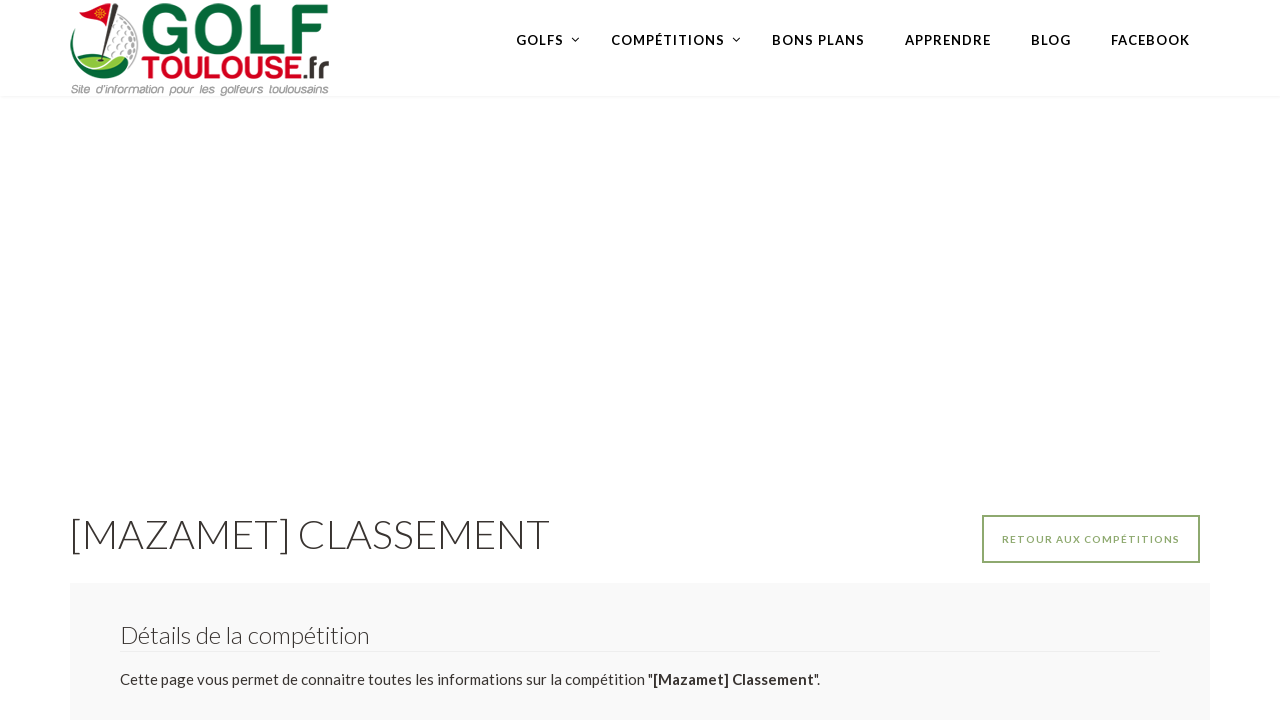

--- FILE ---
content_type: text/html; charset=UTF-8
request_url: https://www.golf-toulouse.fr/events/competition/classement-316/
body_size: 14401
content:
<!doctype html>
<html lang="fr-FR">
<head>
	<meta charset="UTF-8">
	<meta name="viewport" content="width=device-width, initial-scale=1">
	<link rel="profile" href="http://gmpg.org/xfn/11">
	<link rel="pingback" href="https://www.golf-toulouse.fr/xmlrpc.php" />
	<meta name='robots' content='index, follow, max-image-preview:large, max-snippet:-1, max-video-preview:-1' />

	<!-- This site is optimized with the Yoast SEO plugin v26.8 - https://yoast.com/product/yoast-seo-wordpress/ -->
	<title>[Mazamet] Classement - 03/07/2022 - Compétition de golf</title>
	<meta name="description" content="Toutes les infos sur la compétition de golf &quot;[Mazamet] Classement &quot;. Retrouvez la liste des départs et tous les résultats." />
	<link rel="canonical" href="https://www.golf-toulouse.fr/events/competition/classement-316/" />
	<meta property="og:locale" content="fr_FR" />
	<meta property="og:type" content="article" />
	<meta property="og:title" content="[Mazamet] Classement - 2022-07-03 00:00:00 - Compétition de golf" />
	<meta property="og:description" content="Toutes les infos sur la compétition de golf &quot;[Mazamet] Classement &quot;. Retrouvez la liste des départs et tous les résultats." />
	<meta property="og:url" content="https://www.golf-toulouse.fr/events/competition/classement-316/" />
	<meta property="og:site_name" content="Golf Toulouse" />
	<meta property="article:publisher" content="https://www.facebook.com/GolfToulouse/" />
	<meta name="twitter:card" content="summary_large_image" />
	<script type="application/ld+json" class="yoast-schema-graph">{"@context":"https://schema.org","@graph":[{"@type":"WebPage","@id":"https://www.golf-toulouse.fr/events/competition/classement-316/","url":"https://www.golf-toulouse.fr/events/competition/classement-316/","name":"[Mazamet] Classement - 2022-07-03 00:00:00 - Compétition de golf","isPartOf":{"@id":"https://www.golf-toulouse.fr/#website"},"datePublished":"2022-07-03T01:00:23+00:00","description":"Toutes les infos sur la compétition de golf \"[Mazamet] Classement \". Retrouvez la liste des départs et tous les résultats.","breadcrumb":{"@id":"https://www.golf-toulouse.fr/events/competition/classement-316/#breadcrumb"},"inLanguage":"fr-FR","potentialAction":[{"@type":"ReadAction","target":["https://www.golf-toulouse.fr/events/competition/classement-316/"]}]},{"@type":"BreadcrumbList","@id":"https://www.golf-toulouse.fr/events/competition/classement-316/#breadcrumb","itemListElement":[{"@type":"ListItem","position":1,"name":"Accueil","item":"https://www.golf-toulouse.fr/"},{"@type":"ListItem","position":2,"name":"Evénements","item":"https://www.golf-toulouse.fr/events/"},{"@type":"ListItem","position":3,"name":"[Mazamet] Classement"}]},{"@type":"WebSite","@id":"https://www.golf-toulouse.fr/#website","url":"https://www.golf-toulouse.fr/","name":"Golf Toulouse","description":"","publisher":{"@id":"https://www.golf-toulouse.fr/#organization"},"potentialAction":[{"@type":"SearchAction","target":{"@type":"EntryPoint","urlTemplate":"https://www.golf-toulouse.fr/?s={search_term_string}"},"query-input":{"@type":"PropertyValueSpecification","valueRequired":true,"valueName":"search_term_string"}}],"inLanguage":"fr-FR"},{"@type":"Organization","@id":"https://www.golf-toulouse.fr/#organization","name":"Golf-Toulouse.fr","url":"https://www.golf-toulouse.fr/","logo":{"@type":"ImageObject","inLanguage":"fr-FR","@id":"https://www.golf-toulouse.fr/#/schema/logo/image/","url":"https://golftoulouse-3011.kxcdn.com/wp-content/uploads/sites/18/2016/09/logo_full_max.png","contentUrl":"https://golftoulouse-3011.kxcdn.com/wp-content/uploads/sites/18/2016/09/logo_full_max.png","width":300,"height":96,"caption":"Golf-Toulouse.fr"},"image":{"@id":"https://www.golf-toulouse.fr/#/schema/logo/image/"},"sameAs":["https://www.facebook.com/GolfToulouse/"]}]}</script>
	<!-- / Yoast SEO plugin. -->


<link rel='dns-prefetch' href='//fonts.googleapis.com' />
<link rel='dns-prefetch' href='//golftoulouse-3011.kxcdn.com' />
<link href='https://fonts.gstatic.com' crossorigin rel='preconnect' />
<link rel="alternate" type="application/rss+xml" title="Golf Toulouse &raquo; Flux" href="https://www.golf-toulouse.fr/feed/" />
<link rel="alternate" type="application/rss+xml" title="Golf Toulouse &raquo; Flux des commentaires" href="https://www.golf-toulouse.fr/comments/feed/" />
<style id='wp-img-auto-sizes-contain-inline-css' type='text/css'>
img:is([sizes=auto i],[sizes^="auto," i]){contain-intrinsic-size:3000px 1500px}
/*# sourceURL=wp-img-auto-sizes-contain-inline-css */
</style>
<style id='wp-block-library-inline-css' type='text/css'>
:root{--wp-block-synced-color:#7a00df;--wp-block-synced-color--rgb:122,0,223;--wp-bound-block-color:var(--wp-block-synced-color);--wp-editor-canvas-background:#ddd;--wp-admin-theme-color:#007cba;--wp-admin-theme-color--rgb:0,124,186;--wp-admin-theme-color-darker-10:#006ba1;--wp-admin-theme-color-darker-10--rgb:0,107,160.5;--wp-admin-theme-color-darker-20:#005a87;--wp-admin-theme-color-darker-20--rgb:0,90,135;--wp-admin-border-width-focus:2px}@media (min-resolution:192dpi){:root{--wp-admin-border-width-focus:1.5px}}.wp-element-button{cursor:pointer}:root .has-very-light-gray-background-color{background-color:#eee}:root .has-very-dark-gray-background-color{background-color:#313131}:root .has-very-light-gray-color{color:#eee}:root .has-very-dark-gray-color{color:#313131}:root .has-vivid-green-cyan-to-vivid-cyan-blue-gradient-background{background:linear-gradient(135deg,#00d084,#0693e3)}:root .has-purple-crush-gradient-background{background:linear-gradient(135deg,#34e2e4,#4721fb 50%,#ab1dfe)}:root .has-hazy-dawn-gradient-background{background:linear-gradient(135deg,#faaca8,#dad0ec)}:root .has-subdued-olive-gradient-background{background:linear-gradient(135deg,#fafae1,#67a671)}:root .has-atomic-cream-gradient-background{background:linear-gradient(135deg,#fdd79a,#004a59)}:root .has-nightshade-gradient-background{background:linear-gradient(135deg,#330968,#31cdcf)}:root .has-midnight-gradient-background{background:linear-gradient(135deg,#020381,#2874fc)}:root{--wp--preset--font-size--normal:16px;--wp--preset--font-size--huge:42px}.has-regular-font-size{font-size:1em}.has-larger-font-size{font-size:2.625em}.has-normal-font-size{font-size:var(--wp--preset--font-size--normal)}.has-huge-font-size{font-size:var(--wp--preset--font-size--huge)}.has-text-align-center{text-align:center}.has-text-align-left{text-align:left}.has-text-align-right{text-align:right}.has-fit-text{white-space:nowrap!important}#end-resizable-editor-section{display:none}.aligncenter{clear:both}.items-justified-left{justify-content:flex-start}.items-justified-center{justify-content:center}.items-justified-right{justify-content:flex-end}.items-justified-space-between{justify-content:space-between}.screen-reader-text{border:0;clip-path:inset(50%);height:1px;margin:-1px;overflow:hidden;padding:0;position:absolute;width:1px;word-wrap:normal!important}.screen-reader-text:focus{background-color:#ddd;clip-path:none;color:#444;display:block;font-size:1em;height:auto;left:5px;line-height:normal;padding:15px 23px 14px;text-decoration:none;top:5px;width:auto;z-index:100000}html :where(.has-border-color){border-style:solid}html :where([style*=border-top-color]){border-top-style:solid}html :where([style*=border-right-color]){border-right-style:solid}html :where([style*=border-bottom-color]){border-bottom-style:solid}html :where([style*=border-left-color]){border-left-style:solid}html :where([style*=border-width]){border-style:solid}html :where([style*=border-top-width]){border-top-style:solid}html :where([style*=border-right-width]){border-right-style:solid}html :where([style*=border-bottom-width]){border-bottom-style:solid}html :where([style*=border-left-width]){border-left-style:solid}html :where(img[class*=wp-image-]){height:auto;max-width:100%}:where(figure){margin:0 0 1em}html :where(.is-position-sticky){--wp-admin--admin-bar--position-offset:var(--wp-admin--admin-bar--height,0px)}@media screen and (max-width:600px){html :where(.is-position-sticky){--wp-admin--admin-bar--position-offset:0px}}

/*# sourceURL=wp-block-library-inline-css */
</style><style id='global-styles-inline-css' type='text/css'>
:root{--wp--preset--aspect-ratio--square: 1;--wp--preset--aspect-ratio--4-3: 4/3;--wp--preset--aspect-ratio--3-4: 3/4;--wp--preset--aspect-ratio--3-2: 3/2;--wp--preset--aspect-ratio--2-3: 2/3;--wp--preset--aspect-ratio--16-9: 16/9;--wp--preset--aspect-ratio--9-16: 9/16;--wp--preset--color--black: #000000;--wp--preset--color--cyan-bluish-gray: #abb8c3;--wp--preset--color--white: #ffffff;--wp--preset--color--pale-pink: #f78da7;--wp--preset--color--vivid-red: #cf2e2e;--wp--preset--color--luminous-vivid-orange: #ff6900;--wp--preset--color--luminous-vivid-amber: #fcb900;--wp--preset--color--light-green-cyan: #7bdcb5;--wp--preset--color--vivid-green-cyan: #00d084;--wp--preset--color--pale-cyan-blue: #8ed1fc;--wp--preset--color--vivid-cyan-blue: #0693e3;--wp--preset--color--vivid-purple: #9b51e0;--wp--preset--gradient--vivid-cyan-blue-to-vivid-purple: linear-gradient(135deg,rgb(6,147,227) 0%,rgb(155,81,224) 100%);--wp--preset--gradient--light-green-cyan-to-vivid-green-cyan: linear-gradient(135deg,rgb(122,220,180) 0%,rgb(0,208,130) 100%);--wp--preset--gradient--luminous-vivid-amber-to-luminous-vivid-orange: linear-gradient(135deg,rgb(252,185,0) 0%,rgb(255,105,0) 100%);--wp--preset--gradient--luminous-vivid-orange-to-vivid-red: linear-gradient(135deg,rgb(255,105,0) 0%,rgb(207,46,46) 100%);--wp--preset--gradient--very-light-gray-to-cyan-bluish-gray: linear-gradient(135deg,rgb(238,238,238) 0%,rgb(169,184,195) 100%);--wp--preset--gradient--cool-to-warm-spectrum: linear-gradient(135deg,rgb(74,234,220) 0%,rgb(151,120,209) 20%,rgb(207,42,186) 40%,rgb(238,44,130) 60%,rgb(251,105,98) 80%,rgb(254,248,76) 100%);--wp--preset--gradient--blush-light-purple: linear-gradient(135deg,rgb(255,206,236) 0%,rgb(152,150,240) 100%);--wp--preset--gradient--blush-bordeaux: linear-gradient(135deg,rgb(254,205,165) 0%,rgb(254,45,45) 50%,rgb(107,0,62) 100%);--wp--preset--gradient--luminous-dusk: linear-gradient(135deg,rgb(255,203,112) 0%,rgb(199,81,192) 50%,rgb(65,88,208) 100%);--wp--preset--gradient--pale-ocean: linear-gradient(135deg,rgb(255,245,203) 0%,rgb(182,227,212) 50%,rgb(51,167,181) 100%);--wp--preset--gradient--electric-grass: linear-gradient(135deg,rgb(202,248,128) 0%,rgb(113,206,126) 100%);--wp--preset--gradient--midnight: linear-gradient(135deg,rgb(2,3,129) 0%,rgb(40,116,252) 100%);--wp--preset--font-size--small: 13px;--wp--preset--font-size--medium: 20px;--wp--preset--font-size--large: 36px;--wp--preset--font-size--x-large: 42px;--wp--preset--spacing--20: 0.44rem;--wp--preset--spacing--30: 0.67rem;--wp--preset--spacing--40: 1rem;--wp--preset--spacing--50: 1.5rem;--wp--preset--spacing--60: 2.25rem;--wp--preset--spacing--70: 3.38rem;--wp--preset--spacing--80: 5.06rem;--wp--preset--shadow--natural: 6px 6px 9px rgba(0, 0, 0, 0.2);--wp--preset--shadow--deep: 12px 12px 50px rgba(0, 0, 0, 0.4);--wp--preset--shadow--sharp: 6px 6px 0px rgba(0, 0, 0, 0.2);--wp--preset--shadow--outlined: 6px 6px 0px -3px rgb(255, 255, 255), 6px 6px rgb(0, 0, 0);--wp--preset--shadow--crisp: 6px 6px 0px rgb(0, 0, 0);}:where(.is-layout-flex){gap: 0.5em;}:where(.is-layout-grid){gap: 0.5em;}body .is-layout-flex{display: flex;}.is-layout-flex{flex-wrap: wrap;align-items: center;}.is-layout-flex > :is(*, div){margin: 0;}body .is-layout-grid{display: grid;}.is-layout-grid > :is(*, div){margin: 0;}:where(.wp-block-columns.is-layout-flex){gap: 2em;}:where(.wp-block-columns.is-layout-grid){gap: 2em;}:where(.wp-block-post-template.is-layout-flex){gap: 1.25em;}:where(.wp-block-post-template.is-layout-grid){gap: 1.25em;}.has-black-color{color: var(--wp--preset--color--black) !important;}.has-cyan-bluish-gray-color{color: var(--wp--preset--color--cyan-bluish-gray) !important;}.has-white-color{color: var(--wp--preset--color--white) !important;}.has-pale-pink-color{color: var(--wp--preset--color--pale-pink) !important;}.has-vivid-red-color{color: var(--wp--preset--color--vivid-red) !important;}.has-luminous-vivid-orange-color{color: var(--wp--preset--color--luminous-vivid-orange) !important;}.has-luminous-vivid-amber-color{color: var(--wp--preset--color--luminous-vivid-amber) !important;}.has-light-green-cyan-color{color: var(--wp--preset--color--light-green-cyan) !important;}.has-vivid-green-cyan-color{color: var(--wp--preset--color--vivid-green-cyan) !important;}.has-pale-cyan-blue-color{color: var(--wp--preset--color--pale-cyan-blue) !important;}.has-vivid-cyan-blue-color{color: var(--wp--preset--color--vivid-cyan-blue) !important;}.has-vivid-purple-color{color: var(--wp--preset--color--vivid-purple) !important;}.has-black-background-color{background-color: var(--wp--preset--color--black) !important;}.has-cyan-bluish-gray-background-color{background-color: var(--wp--preset--color--cyan-bluish-gray) !important;}.has-white-background-color{background-color: var(--wp--preset--color--white) !important;}.has-pale-pink-background-color{background-color: var(--wp--preset--color--pale-pink) !important;}.has-vivid-red-background-color{background-color: var(--wp--preset--color--vivid-red) !important;}.has-luminous-vivid-orange-background-color{background-color: var(--wp--preset--color--luminous-vivid-orange) !important;}.has-luminous-vivid-amber-background-color{background-color: var(--wp--preset--color--luminous-vivid-amber) !important;}.has-light-green-cyan-background-color{background-color: var(--wp--preset--color--light-green-cyan) !important;}.has-vivid-green-cyan-background-color{background-color: var(--wp--preset--color--vivid-green-cyan) !important;}.has-pale-cyan-blue-background-color{background-color: var(--wp--preset--color--pale-cyan-blue) !important;}.has-vivid-cyan-blue-background-color{background-color: var(--wp--preset--color--vivid-cyan-blue) !important;}.has-vivid-purple-background-color{background-color: var(--wp--preset--color--vivid-purple) !important;}.has-black-border-color{border-color: var(--wp--preset--color--black) !important;}.has-cyan-bluish-gray-border-color{border-color: var(--wp--preset--color--cyan-bluish-gray) !important;}.has-white-border-color{border-color: var(--wp--preset--color--white) !important;}.has-pale-pink-border-color{border-color: var(--wp--preset--color--pale-pink) !important;}.has-vivid-red-border-color{border-color: var(--wp--preset--color--vivid-red) !important;}.has-luminous-vivid-orange-border-color{border-color: var(--wp--preset--color--luminous-vivid-orange) !important;}.has-luminous-vivid-amber-border-color{border-color: var(--wp--preset--color--luminous-vivid-amber) !important;}.has-light-green-cyan-border-color{border-color: var(--wp--preset--color--light-green-cyan) !important;}.has-vivid-green-cyan-border-color{border-color: var(--wp--preset--color--vivid-green-cyan) !important;}.has-pale-cyan-blue-border-color{border-color: var(--wp--preset--color--pale-cyan-blue) !important;}.has-vivid-cyan-blue-border-color{border-color: var(--wp--preset--color--vivid-cyan-blue) !important;}.has-vivid-purple-border-color{border-color: var(--wp--preset--color--vivid-purple) !important;}.has-vivid-cyan-blue-to-vivid-purple-gradient-background{background: var(--wp--preset--gradient--vivid-cyan-blue-to-vivid-purple) !important;}.has-light-green-cyan-to-vivid-green-cyan-gradient-background{background: var(--wp--preset--gradient--light-green-cyan-to-vivid-green-cyan) !important;}.has-luminous-vivid-amber-to-luminous-vivid-orange-gradient-background{background: var(--wp--preset--gradient--luminous-vivid-amber-to-luminous-vivid-orange) !important;}.has-luminous-vivid-orange-to-vivid-red-gradient-background{background: var(--wp--preset--gradient--luminous-vivid-orange-to-vivid-red) !important;}.has-very-light-gray-to-cyan-bluish-gray-gradient-background{background: var(--wp--preset--gradient--very-light-gray-to-cyan-bluish-gray) !important;}.has-cool-to-warm-spectrum-gradient-background{background: var(--wp--preset--gradient--cool-to-warm-spectrum) !important;}.has-blush-light-purple-gradient-background{background: var(--wp--preset--gradient--blush-light-purple) !important;}.has-blush-bordeaux-gradient-background{background: var(--wp--preset--gradient--blush-bordeaux) !important;}.has-luminous-dusk-gradient-background{background: var(--wp--preset--gradient--luminous-dusk) !important;}.has-pale-ocean-gradient-background{background: var(--wp--preset--gradient--pale-ocean) !important;}.has-electric-grass-gradient-background{background: var(--wp--preset--gradient--electric-grass) !important;}.has-midnight-gradient-background{background: var(--wp--preset--gradient--midnight) !important;}.has-small-font-size{font-size: var(--wp--preset--font-size--small) !important;}.has-medium-font-size{font-size: var(--wp--preset--font-size--medium) !important;}.has-large-font-size{font-size: var(--wp--preset--font-size--large) !important;}.has-x-large-font-size{font-size: var(--wp--preset--font-size--x-large) !important;}
/*# sourceURL=global-styles-inline-css */
</style>

<style id='classic-theme-styles-inline-css' type='text/css'>
/*! This file is auto-generated */
.wp-block-button__link{color:#fff;background-color:#32373c;border-radius:9999px;box-shadow:none;text-decoration:none;padding:calc(.667em + 2px) calc(1.333em + 2px);font-size:1.125em}.wp-block-file__button{background:#32373c;color:#fff;text-decoration:none}
/*# sourceURL=/wp-includes/css/classic-themes.min.css */
</style>
<link data-minify="1" rel='stylesheet' id='events-maker-front-css' href='https://golftoulouse-3011.kxcdn.com/wp-content/cache/min/1/wp-content/plugins/events-maker/css/front-0a07d47dde685ea9304f665be6d8acb4.css' type='text/css' media='all' />
<link data-minify="1" rel='stylesheet' id='pro-style-css' href='https://golftoulouse-3011.kxcdn.com/wp-content/cache/min/1/wp-content/themes/golftoulouse/style-be06c9ecf4eaae99f54de6ded46d6e26.css' type='text/css' media='all' />
<link rel='stylesheet' id='pro-google-fonts-css' href='//fonts.googleapis.com/css?family=Lato%3A400%2C300%2C700%2C400italic%2C900%26subset%3Dlatin&#038;ver=1.0.0&#038;display=swap' type='text/css' media='all' />
<style id='rocket-lazyload-inline-css' type='text/css'>
.rll-youtube-player{position:relative;padding-bottom:56.23%;height:0;overflow:hidden;max-width:100%;}.rll-youtube-player iframe{position:absolute;top:0;left:0;width:100%;height:100%;z-index:100;background:0 0}.rll-youtube-player img{bottom:0;display:block;left:0;margin:auto;max-width:100%;width:100%;position:absolute;right:0;top:0;border:none;height:auto;cursor:pointer;-webkit-transition:.4s all;-moz-transition:.4s all;transition:.4s all}.rll-youtube-player img:hover{-webkit-filter:brightness(75%)}.rll-youtube-player .play{height:72px;width:72px;left:50%;top:50%;margin-left:-36px;margin-top:-36px;position:absolute;background:url(https://golftoulouse-3011.kxcdn.com/wp-content/plugins/wp-rocket/assets/img/youtube.png) no-repeat;cursor:pointer}
/*# sourceURL=rocket-lazyload-inline-css */
</style>
<script type="text/javascript" src="https://golftoulouse-3011.kxcdn.com/wp-includes/js/jquery/jquery.min.js?ver=3.7.1" id="jquery-core-js"></script>
<script type="text/javascript" src="https://golftoulouse-3011.kxcdn.com/wp-includes/js/jquery/jquery-migrate.min.js?ver=3.4.1" id="jquery-migrate-js"></script>
<script type="text/javascript" src="https://golftoulouse-3011.kxcdn.com/wp-content/plugins/events-maker/js/front-sorting.js?ver=6.9" id="events-maker-sorting-js"></script>
<link rel="https://api.w.org/" href="https://www.golf-toulouse.fr/wp-json/" /><link rel="EditURI" type="application/rsd+xml" title="RSD" href="https://www.golf-toulouse.fr/xmlrpc.php?rsd" />
<meta name="generator" content="WordPress 6.9" />
<noscript><style>.vce-row-container .vcv-lozad {display: none}</style></noscript><meta name="generator" content="Powered by Visual Composer Website Builder - fast and easy-to-use drag and drop visual editor for WordPress."/>        <link rel="icon"  href="https://golftoulouse-3011.kxcdn.com/wp-content/uploads/sites/18/2016/09/golf_toulouse_favicon.png"><style type="text/css">
	body #logo-pro, body #logo-pro img {max-width:260px;}
	header#masthead-pro h1#logo-pro a { padding-top:15px; padding-bottom:15px; }
	
	header#masthead-pro { background-color:#ffffff;  }	
	
	#sticky-header-pro.menu-resized-pro {background:rgba(255,255,255,0.95); }
	body #sticky-header-pro.menu-resized-pro #logo-pro, body #sticky-header-pro.menu-resized-pro #logo-pro img {max-width:180px;}
	header#masthead-pro #sticky-header-pro.menu-resized-pro h1#logo-pro a { padding-top:10px; padding-bottom:10px; }
	.menu-resized-pro .sf-menu a { padding-top:15px; padding-bottom:15px; }
	
	.mobile-menu-icon-pro {margin-top:3px; margin-bottom:3px; }
	
	a { color:#8ea96f; }
	#boxed-layout-pro .widget .price_slider .ui-slider-handle,
	#boxed-layout-pro .widget .price_slider .ui-slider-range  {
		background:#8ea96f; 
	}
	#boxed-layout-pro .widget p.total span.amount,
	#boxed-layout-pro .widget p.total strong,
	.entry-summary .selectric .label,
	.selectric-items li:hover, .selectric-items li.selected,
	.selectric .button:after,
	.selectric .label,
	body.woocommerce .summary .price span.amount,
	body.woocommerce .summary .woocommerce-product-rating,
	body #content-pro .shop-container-pro span.price span.amount,
	body #content-pro .shop-container-pro .star-rating, body #content-pro .shop-container-pro .star-rating:hover,
	#boxed-layout-pro .widget ul.product_list_widget li .star-rating,
	.woocommerce-tabs.wc-tabs-wrapper #reviews ol.commentlist .star-rating { color:#8ea96f; }
	
	footer#site-footer a { color:#6d6d6d; }
	footer#site-footer a:hover { color:#ffffff; }
	#boxed-layout-pro .widget p.total,
	.search-form input.search-field:focus,
	.wpcf7 input:focus, .wpcf7 textarea:focus, #commentform input:focus, #commentform textarea:focus,
	#commentform input:focus, .wpcf7 textarea:focus,
	.selectric-items li,
	.selectric-items,
	.selectric .button,
	.selectric, .selectric-hover .selectric,.selectric-open .selectric {
		border-color:#8ea96f;
	}
	#events-full-calendar a.fc-day-grid-event { background:#8ea96f; }

	h2.blog-title-pro a {color:#1b1d27;}
	a:hover, h2.blog-title-pro a:hover, body #content-pro .shop-container-pro a:hover h3 { color:#518b0f; }
	
		
	.menu-resized-pro a.cart-icon-pro { padding-top:12px; padding-bottom:13px; }
	a.cart-icon-pro {color:#ffffff; font-size:15px;  padding-top:31px; padding-bottom:34px;  }
	
	/* a.cart-icon-pro:hover { color:#d3f1d7;  }*/
	.menu-resized-pro  .checkout-basket-pro {top:43px; }
	.checkout-basket-pro {top:81px; }
	
	.sf-menu ul { border-color:#97c39d;}
	.sf-menu a  {color:#ffffff; font-size:13px;  padding-top:34px; padding-bottom:34px;  }
	.sf-menu li.current-menu-item a, .sf-menu a:hover, .sf-menu li.sfHover a, .menu-show-hide-pro { color:#d3f1d7; }

	.sf-menu ul { background:#222222; }
	.sf-menu li li a { font-size:12px; padding-top:15px; padding-bottom:15px; }
	.sf-menu li li a, .sf-mega li.sf-mega-section .deep-level li a, .sf-mega li.sf-mega-section .deep-level li:last-child a, .sf-menu li.sfHover li.sfHover li a, .sf-menu li.sfHover li.sfHover li.sfHover li a, .sf-menu li.sfHover li.sfHover li.sfHover li.sfHover li a, .sf-menu li.sfHover li.sfHover li.sfHover li.sfHover li.sfHover li a { border-bottom:1px solid rgba(255,255,255,  0.07); }
	.sf-mega ul { border-right:1px solid  rgba(255,255,255,  0.07); }
	.sf-mega h2.mega-menu-heading { border-right:1px solid rgba(255,255,255,  0.07); border-bottom:1px solid rgba(255,255,255,  0.07); }
	.sf-menu li.sfHover li a, .sf-menu li.sfHover li.sfHover li a, .sf-menu li.sfHover li.sfHover li.sfHover li a, .sf-menu li.sfHover li.sfHover li.sfHover li.sfHover li a, .sf-menu li.sfHover li.sfHover li.sfHover li.sfHover li.sfHover li a { color:#a8a8a8; }
	.sf-menu li.sfHover li a:hover, .sf-menu li.sfHover li.sfHover a, .sf-menu li.sfHover li li a:hover, .sf-menu li.sfHover li.sfHover li.sfHover a, .sf-menu li.sfHover li li li a:hover, .sf-menu li.sfHover li.sfHover li.sfHover a:hover, .sf-menu li.sfHover li.sfHover li.sfHover li.sfHover a, .sf-menu li.sfHover li li li li a:hover, .sf-menu li.sfHover li.sfHover li.sfHover li.sfHover a:hover, .sf-menu li.sfHover li.sfHover li.sfHover li.sfHover li.sfHover a, .sf-menu li.sfHover li li li li li a:hover, .sf-menu li.sfHover li.sfHover li.sfHover li.sfHover li.sfHover a:hover, .sf-menu li.sfHover li.sfHover li.sfHover li.sfHover li.sfHover li.sfHover a { color:#ffffff; }
	
	.checkout-basket-pro ul#cart-mini-pro  span.quantity,
	.checkout-basket-pro ul#cart-mini-pro li.empty { color:#a8a8a8;}
	.checkout-basket-pro ul#cart-mini-pro li { border-bottom:1px solid rgba(255,255,255,  0.07); }
	.checkout-basket-pro ul#cart-mini-pro li a, .checkout-basket-pro ul#cart-mini-pro .remove-header{ color:#ffffff; ; }
		
	.checkout-basket-pro {background:#222222; border-color:#97c39d;}
		
	#header-spacer-pro { height:0px; }
	
	#sidebar,  #sidebar .widget { border-color:rgba(0, 0, 0,  0.06);}
	#sidebar a {  color:#888888;  }
	#sidebar a:hover {color:#333333;}

	footer#site-footer #copyright-pro { color:#ffffff; }
	
	
	a.progression-button, a.more-link { font-size:10; color:#8ea96f; border-color:#8ea96f; }
	a.progression-button:hover, a.more-link:hover { border-color:#8ea96f; background:#8ea96f; color:#ffffff; }

#sidebar .tagcloud a:hover, #site-footer .tagcloud a:hover,
.page-nav-pro span, .page-nav-pro a span:hover { border-color:#8ea96f; background:#8ea96f; }

.checkout-basket-pro .sub-total-pro {
	border-color:#8ea96f; 
	color:#8ea96f;
}
.woocommerce input.button:hover,
.woocommerce .checkout_coupon input.button:hover,
.woocommerce .place-order input.button:hover,
.woocommerce .cart_totals  a.button:hover,
.woocommerce  .return-to-shop a.button.wc-backward:hover,
body.woocommerce .summary button.button:hover,
.shop-container-pro a.button,
.nav-links-pro a {
	 border-color:#8ea96f;
	 color:#8ea96f;
	 background:none;
}

.sticky-post-pro, #boxed-layout-pro .widget p.buttons a.wc-forward.button.checkout {background:#8ea96f; }

a.cart-icon-pro span.shopping-cart-header-count:before { border-right:4px solid #8ea96f;}

#boxed-layout-pro .widget .price_slider_amount button.button,
a.cart-icon-pro span.shopping-cart-header-count,
.checkout-basket-pro a.checkout-button-header-cart,
.checkout-basket-pro a.checkout-button-header-cart:hover,
body.single-product #content-pro .width-container-pro span.onsale,
.woocommerce-tabs #review_form .form-submit input#submit:hover,
.wpcf7 input.wpcf7-submit:hover, #commentform input.submit:hover,
.woocommerce input.button,
.woocommerce .checkout_coupon input.button,
.woocommerce .place-order input.button,
.woocommerce .cart_totals  a.button,
.woocommerce  .return-to-shop a.button.wc-backward,
body.woocommerce .summary button.button,
a.added_to_cart:hover,
.shop-container-pro a.button:hover,
.shop-container-pro a.added_to_cart,
.nav-links-pro a:hover,
.post-password-form input[type=submit]:hover,
ul.page-numbers li .current, ul.page-numbers li a:hover  { border-color:#8ea96f; background:#8ea96f; color:#ffffff; }

	#bread-crumb-container ul#breadcrumbs-pro { color: #7f8186; }
	#bread-crumb-container ul#breadcrumbs-pro li:after, #bread-crumb-container ul#breadcrumbs-pro a, #bread-crumb-container ul#breadcrumbs-pro a:hover { color: #000000; }
	
	.sk-circle .sk-child:before, .sk-rotating-plane, .sk-double-bounce .sk-child, .sk-wave .sk-rect, .sk-wandering-cubes .sk-cube, .sk-spinner-pulse, .sk-chasing-dots .sk-child, .sk-three-bounce .sk-child, .sk-fading-circle .sk-circle:before, .sk-cube-grid .sk-cube{background-color:#444444;}
	#page-loader-pro { background:#ffffff; color:#444444; }
	
	footer#site-footer {background-color:#020202; 
	background-image:url("https://golftoulouse-3011.kxcdn.com/wp-content/themes/golftoulouse/images/footer-bg.jpg"); background-position: center center;-webkit-background-size: cover; -moz-background-size: cover; -o-background-size: cover; background-size: cover;}
	
	
	body {background-color:#ffffff; 
	}

		
		
		
	
			
		
			
		
	
							

							
	a#pro-scroll-top {display:none;}	#pro-scroll-top { color:#ffffff; background: rgba(0,0,0,  0.3); border-top:1px solid rgba(255,255,255,  0.2); border-left:1px solid rgba(255,255,255,  0.2); border-right:1px solid rgba(255,255,255,  0.2); }
	#pro-scroll-top:hover {  background: #222222; border-color:#222222; }
	
		</style>
    <style type="text/css">.recentcomments a{display:inline !important;padding:0 !important;margin:0 !important;}</style><noscript><style id="rocket-lazyload-nojs-css">.rll-youtube-player, [data-lazy-src]{display:none !important;}</style></noscript>	<style>
		body {
		    color: #383330;
		    font-family: 'Lato', sans-serif;
		}
		a { color: #d4001c; }
		h1, h2, h3, h4, h5, h6 { color: #383330; }
		ins { background: none; }
		footer#site-footer a {
		    color: #EEE;
		}
		.sf-menu a {
		    color: #000;
		    text-shadow: none;
		}
		.sf-menu li.current-menu-item a, .sf-menu a:hover, .sf-menu li.sfHover a, .menu-show-hide-pro {
		    color: #056839;
		}
		#sticky-header-pro {
		    -moz-box-shadow: 1px 1px 3px rgba(0, 0, 0, 0.05);
		    -webkit-box-shadow: 1px 1px 3px rgba(0, 0, 0, 0.05);
		    box-shadow: 1px 1px 3px rgba(0, 0, 0, 0.05);
		}
		.golfMenu { background-color: #333;margin-bottom: 45px;padding: 20px;text-align: center; }
		.golfMenu ul { list-style:none; margin: 0; padding: 0; }
		.golfMenu ul li { display: inline; color: #EEE; }
		.golfMenu ul li span { padding:0 20px; }
		.golfMenu ul li a { color: #EEE; }

		.select-ugolf { background-color:#e05431 !important; }
		.select-proche-toulouse { background-color:#244527 !important; }

		table.tableauGolfHivernales td { width:13%; }
		table.tableauGolfHivernales p { margin: 10px 0; }
		.tableauGolfHivernales tr:nth-child(2n) { background-color: #E3E3E3; }
    .fc-event-cat-annule { text-decoration: line-through !important; }
    .comp-annule a { text-decoration: line-through; }
    .comp-annule::before { content: "ANNULE "; color: red; font-weight: bold; }
	</style>
  <script>
    !function(f,b,e,v,n,t,s)
    {if(f.fbq)return;n=f.fbq=function(){n.callMethod?
    n.callMethod.apply(n,arguments):n.queue.push(arguments)};
    if(!f._fbq)f._fbq=n;n.push=n;n.loaded=!0;n.version='2.0';
    n.queue=[];t=b.createElement(e);t.async=!0;
    t.src=v;s=b.getElementsByTagName(e)[0];
    s.parentNode.insertBefore(t,s)}(window, document,'script',
    'https://connect.facebook.net/en_US/fbevents.js');
    fbq('init', '787706171599769');
    fbq('track', 'PageView');
  </script>
  <noscript><img height="1" width="1" style="display:none"
    src="https://www.facebook.com/tr?id=787706171599769&ev=PageView&noscript=1"
  /></noscript>
</head>
<body class="wp-singular event-template-default single single-event postid-11566 wp-theme-golftoulouse vcwb layout-left">

  <script async src="https://www.googletagmanager.com/gtag/js?id=G-XQ5XPD1RP0"></script>
  <script>
    window.dataLayer = window.dataLayer || [];
    function gtag(){dataLayer.push(arguments);}
    gtag('js', new Date());
    gtag('config', 'G-XQ5XPD1RP0');
  </script>

  <div id="fb-root"></div>
  <script async defer crossorigin="anonymous" src="https://connect.facebook.net/fr_FR/sdk.js#xfbml=1&version=v11.0&appId=1679135185448633&autoLogAppEvents=1" nonce="FwJKcFIR"></script>

			<div id="boxed-layout-pro">

		<header id="masthead-pro" class="site-header-pro">

			<div id="sticky-header-pro" class="menu-default-pro">				<div id="logo-nav-pro">
					<div class="width-container-pro">
						<div id="logo-pro" class="logo-inside-nav-pro">
							<a href="https://www.golf-toulouse.fr/" title="Golf-Toulouse.fr" rel="home">
								<img src="data:image/svg+xml,%3Csvg%20xmlns='http://www.w3.org/2000/svg'%20viewBox='0%200%200%200'%3E%3C/svg%3E" alt="Compétitions de golf autour de Toulouse" class="default-logo-pro" data-lazy-src="https://golftoulouse-3011.kxcdn.com/wp-content/uploads/sites/18/2017/09/logo_full_max2.png"><noscript><img src="https://golftoulouse-3011.kxcdn.com/wp-content/uploads/sites/18/2017/09/logo_full_max2.png" alt="Compétitions de golf autour de Toulouse" class="default-logo-pro"></noscript>
								<img src="data:image/svg+xml,%3Csvg%20xmlns='http://www.w3.org/2000/svg'%20viewBox='0%200%20260%200'%3E%3C/svg%3E" alt="Compétitions de golf autour de Toulouse" width="260" class="sticky-logo-pro" data-lazy-src="https://golftoulouse-3011.kxcdn.com/wp-content/uploads/sites/18/2017/09/logo_full_max2MOB.png"><noscript><img src="https://golftoulouse-3011.kxcdn.com/wp-content/uploads/sites/18/2017/09/logo_full_max2MOB.png" alt="Compétitions de golf autour de Toulouse" width="260" class="sticky-logo-pro"></noscript>
							</a>
						</div>

						<div class="mobile-menu-icon-pro noselect"><i class="fa fa-bars"></i></div>
												<nav id="site-navigation" class="main-navigation"><div class="menu-main-container"><ul id="menu-main" class="sf-menu"><li class="normal-item-pro  menu-item menu-item-type-post_type menu-item-object-page menu-item-has-children menu-item-805"><a    href="https://www.golf-toulouse.fr/carte-golfs-toulousains/">Golfs</a>
<ul class="menu-pro sub-menu">
	<li class="normal-item-pro  menu-item menu-item-type-post_type menu-item-object-page menu-item-174"><a    href="https://www.golf-toulouse.fr/carte-golfs-toulousains/">Carte des golfs</a></li>
	<li class="normal-item-pro  menu-item menu-item-type-post_type menu-item-object-page menu-item-1938"><a    href="https://www.golf-toulouse.fr/videos/">Vidéos des golfs</a></li>
	<li class="normal-item-pro  menu-item menu-item-type-taxonomy menu-item-object-post_tag menu-item-1451"><a    href="https://www.golf-toulouse.fr/t/practice/">Practices</a></li>
	<li class="normal-item-pro  menu-item menu-item-type-post_type_archive menu-item-object-service menu-item-12905"><a    href="https://www.golf-toulouse.fr/services/">Autres services</a></li>
</ul>
</li>
<li class="normal-item-pro  menu-item menu-item-type-post_type menu-item-object-page menu-item-has-children menu-item-208"><a    href="https://www.golf-toulouse.fr/calendrier-competitions/">Compétitions</a>
<ul class="menu-pro sub-menu">
	<li class="normal-item-pro  menu-item menu-item-type-post_type menu-item-object-page menu-item-209"><a    href="https://www.golf-toulouse.fr/calendrier-competitions/">Calendrier</a></li>
	<li class="normal-item-pro  menu-item menu-item-type-post_type menu-item-object-page menu-item-1702"><a    href="https://www.golf-toulouse.fr/departs-resultats-competitions/">Départs</a></li>
	<li class="normal-item-pro  menu-item menu-item-type-post_type menu-item-object-page menu-item-1703"><a    href="https://www.golf-toulouse.fr/departs-resultats-competitions/">Résultats</a></li>
	<li class="normal-item-pro  menu-item menu-item-type-post_type menu-item-object-page menu-item-3266"><a    href="https://www.golf-toulouse.fr/calcul-handicap-de-jeu/">Calcul handicap de jeu</a></li>
</ul>
</li>
<li class="normal-item-pro  menu-item menu-item-type-post_type menu-item-object-page menu-item-2066"><a    href="https://www.golf-toulouse.fr/reductions/">Bons plans</a></li>
<li class=" menu-item menu-item-type-post_type menu-item-object-page menu-item-2931"><a    href="https://www.golf-toulouse.fr/apprendre/">Apprendre</a></li>
<li class="normal-item-pro  menu-item menu-item-type-post_type menu-item-object-page current_page_parent menu-item-154"><a    href="https://www.golf-toulouse.fr/blog/">Blog</a></li>
<li class="normal-item-pro  menu-item menu-item-type-custom menu-item-object-custom menu-item-3575"><a    href="https://www.facebook.com/GolfToulouse/">Facebook</a></li>
</ul></div></nav>


					<div class="clearfix-pro"></div>
				</div><!-- close .width-container-pro -->
			</div>
						<div id="main-nav-mobile"><div class="menu-main-container"><ul id="menu-main-1" class="mobile-menu-pro"><li class="normal-item-pro  menu-item menu-item-type-post_type menu-item-object-page menu-item-has-children menu-item-805"><a    href="https://www.golf-toulouse.fr/carte-golfs-toulousains/">Golfs</a>
<ul class="menu-pro sub-menu">
	<li class="normal-item-pro  menu-item menu-item-type-post_type menu-item-object-page menu-item-174"><a    href="https://www.golf-toulouse.fr/carte-golfs-toulousains/">Carte des golfs</a></li>
	<li class="normal-item-pro  menu-item menu-item-type-post_type menu-item-object-page menu-item-1938"><a    href="https://www.golf-toulouse.fr/videos/">Vidéos des golfs</a></li>
	<li class="normal-item-pro  menu-item menu-item-type-taxonomy menu-item-object-post_tag menu-item-1451"><a    href="https://www.golf-toulouse.fr/t/practice/">Practices</a></li>
	<li class="normal-item-pro  menu-item menu-item-type-post_type_archive menu-item-object-service menu-item-12905"><a    href="https://www.golf-toulouse.fr/services/">Autres services</a></li>
</ul>
</li>
<li class="normal-item-pro  menu-item menu-item-type-post_type menu-item-object-page menu-item-has-children menu-item-208"><a    href="https://www.golf-toulouse.fr/calendrier-competitions/">Compétitions</a>
<ul class="menu-pro sub-menu">
	<li class="normal-item-pro  menu-item menu-item-type-post_type menu-item-object-page menu-item-209"><a    href="https://www.golf-toulouse.fr/calendrier-competitions/">Calendrier</a></li>
	<li class="normal-item-pro  menu-item menu-item-type-post_type menu-item-object-page menu-item-1702"><a    href="https://www.golf-toulouse.fr/departs-resultats-competitions/">Départs</a></li>
	<li class="normal-item-pro  menu-item menu-item-type-post_type menu-item-object-page menu-item-1703"><a    href="https://www.golf-toulouse.fr/departs-resultats-competitions/">Résultats</a></li>
	<li class="normal-item-pro  menu-item menu-item-type-post_type menu-item-object-page menu-item-3266"><a    href="https://www.golf-toulouse.fr/calcul-handicap-de-jeu/">Calcul handicap de jeu</a></li>
</ul>
</li>
<li class="normal-item-pro  menu-item menu-item-type-post_type menu-item-object-page menu-item-2066"><a    href="https://www.golf-toulouse.fr/reductions/">Bons plans</a></li>
<li class=" menu-item menu-item-type-post_type menu-item-object-page menu-item-2931"><a    href="https://www.golf-toulouse.fr/apprendre/">Apprendre</a></li>
<li class="normal-item-pro  menu-item menu-item-type-post_type menu-item-object-page current_page_parent menu-item-154"><a    href="https://www.golf-toulouse.fr/blog/">Blog</a></li>
<li class="normal-item-pro  menu-item menu-item-type-custom menu-item-object-custom menu-item-3575"><a    href="https://www.facebook.com/GolfToulouse/">Facebook</a></li>
</ul></div><div class="clearfix-pro"></div></div><!-- close #mobile-menu-container -->
		<div class="clearfix-pro"></div>			</div>			<div id="header-spacer-pro"></div>
		</header>

    <div style="min-height:85px;">
      <div style="margin: 20px 0;text-align: center;"><script async src="https://pagead2.googlesyndication.com/pagead/js/adsbygoogle.js?client=ca-pub-5855581835770388" crossorigin="anonymous"></script>
<ins class="adsbygoogle" style="display:block" data-ad-client="ca-pub-5855581835770388" data-ad-slot="5163015745" data-ad-format="auto" data-full-width-responsive="true"></ins>
<script>(adsbygoogle = window.adsbygoogle || []).push({});</script></div><span class="above-cached"></span>    </div>

		

 	<style>
 		.container-competition .wpb_text_column .wpb_wrapper { border: 1px solid #ddd;padding: 10px; }
 	</style>   
 	
	<div id="content-pro">
		<div class="width-container-pro">


			
				

			<a href="/calendrier-competitions/" class="progression-button event-back-button-pro">Retour aux compétitions</a>

			<div id="page-title-pro">
					<h1 class="entry-title-pro">[Mazamet] Classement</h1>			</div><!-- #page-title-pro -->


			<article id="post-11566" class="hcalendar post-container-pro post-11566 event type-event status-publish event-category-stableford wentry">

				
				<h2 style="border-bottom: 1px solid #EEE;">Détails de la compétition</h2>
				<p>Cette page vous permet de connaitre toutes les informations sur la compétition "<b>[Mazamet] Classement</b>". </p>
				<p>Cette compétition se déroule sur le <a href="https://www.golf-toulouse.fr/golf/mazamet/"><span class="location">Golf de Mazamet La Barouge<span></a>.</p>

				<div class="event-meta-spacer-pro">
					<div class="vc_separator wpb_content_element vc_separator_align_center vc_sep_width_100 vc_sep_pos_align_center vc_sep_color_grey vc_separator-has-text"><span class="vc_sep_holder vc_sep_holder_l"><span class="vc_sep_line"></span></span><h4>Date(s) de la compétition</h4><span class="vc_sep_holder vc_sep_holder_r"><span class="vc_sep_line"></span></span></div>
<div class="entry-meta">

	<span class="entry-date date"><a href="https://www.golf-toulouse.fr/events/competition/classement-316/" rel="bookmark"><abbr class="dtstart" title="2026-01-23"></abbr><abbr class="dtend" title="2026-01-23"></abbr>dimanche 3 juillet 2022</a></span>
	
		<span class="comments-link"><a href="https://www.golf-toulouse.fr/events/competition/classement-316/#respond">Laissez un commentaire</a></span>

	
	
	
</div>														</div>

				
				<div class="summary">
<div class="entry-content description">

	
</div><div class="vc_separator wpb_content_element vc_separator_align_center vc_sep_width_100 vc_sep_pos_align_center vc_sep_color_grey vc_separator-has-text"><span class="vc_sep_holder vc_sep_holder_l"><span class="vc_sep_line"></span></span><h4>Format de la compétition</h4><span class="vc_sep_holder vc_sep_holder_r"><span class="vc_sep_line"></span></span></div><p>Cette compétition se jouera en <b>Stableford</b>.</p><div class="vc_separator wpb_content_element vc_separator_align_center vc_sep_width_100 vc_sep_pos_align_center vc_sep_color_grey vc_separator-has-text"><span class="vc_sep_holder vc_sep_holder_l"><span class="vc_sep_line"></span></span><h4>Comment s'inscrire à cette compétition</h4><span class="vc_sep_holder vc_sep_holder_r"><span class="vc_sep_line"></span></span></div><p>Pour vous inscrire à cette compétition :</p><div class="vc_row wpb_row vc_row-fluid"><div class="wpb_column vc_column_container vc_col-sm-4">
			<div class="vc_column-inner ">
				<div class="wpb_wrapper">
					<div class="wpb_text_column wpb_content_element ">
						<div class="wpb_wrapper">
							<h6>Par téléphone</h6>
							<p>En téléphonant au standard du golf au <br/><b>05 63 61 06 72</b>.</p>
						</div>
					</div>
				</div>
			</div>
		</div><div class="wpb_column vc_column_container vc_col-sm-4">
		<div class="vc_column-inner ">
			<div class="wpb_wrapper">
				<div class="wpb_text_column wpb_content_element ">
					<div class="wpb_wrapper"></div>
				</div>
			</div>
		</div>
	</div></div><div class="vc_separator wpb_content_element vc_separator_align_center vc_sep_width_100 vc_sep_pos_align_center vc_sep_color_grey vc_separator-has-text"><span class="vc_sep_holder vc_sep_holder_l"><span class="vc_sep_line"></span></span><h4>Liens utiles</h4><span class="vc_sep_holder vc_sep_holder_r"><span class="vc_sep_line"></span></span></div>[vc_row][vc_column width="1/3"][vc_column_text]
			<h6>En savoir plus</h6>
			<p>Plus d'information sur cette compétition sur le site internet du golf organisateur.</p>
			<a class="progression-button" target="_blank" href="https://www.golfmazamet.fr/agenda/">Page web du golf</a>[/vc_column_text][/vc_column]
		[vc_column width="1/3"][vc_column_text]
			<h6>Liste des départs</h6>
			<p>Lien vers la liste des départs publiée généralement la veille de la compétition.</p>
			<a class="progression-button" target="_blank" href="http://web.ffgolf.org/ffgolf/tee/tee.php?gk=d33d174305a74f725c1ea5b4ed0f644b">Horaires des départs</a>
		[/vc_column_text][/vc_column]
		[vc_column width="1/3"][vc_column_text]
			<h6>Résultats de la compétition</h6>
			<p>Lien vers les résultats de la compétition publiés généralement le soir de la compétition.</p>
			<a class="progression-button" target="_blank" href="https://pages.ffgolf.org/resultats/liste-competitions/d33d174305a74f725c1ea5b4ed0f644b">Résultats de la compétition</a>
		[/vc_column_text][/vc_column]
	[/vc_row]</article><div class="golfMenu"><ul><li><a href="#golf">Le golf organisateur</a><span>|</span></li><li><a href="#competitions">Autres compétitions</a></li></ul></div><article class="post-container-pro"><h2 style="border-bottom: 1px solid #EEE;">Détails sur le golf</h2><p>Tous les détails sur le golf qui accueille cette compétition de golf : contacts et autres compétitions.</p><div id="golf" class="vc_separator wpb_content_element vc_separator_align_center vc_sep_width_100 vc_sep_pos_align_center vc_sep_color_grey vc_separator-has-text"><span class="vc_sep_holder vc_sep_holder_l"><span class="vc_sep_line"></span></span><h4>Plus sur le Golf de Mazamet La Barouge</h4><span class="vc_sep_holder vc_sep_holder_r"><span class="vc_sep_line"></span></span></div><p>Cette compétition se déroule sur le <a href="https://www.golf-toulouse.fr/golf/mazamet/">Golf de Mazamet La Barouge</a>.</p>
		[vc_row]
			[vc_column width="1/3"][vc_column_text]<img width="300" height="300" src="data:image/svg+xml,%3Csvg%20xmlns='http://www.w3.org/2000/svg'%20viewBox='0%200%20300%20300'%3E%3C/svg%3E" class="attachment-medium size-medium wp-post-image" alt="" decoding="async" fetchpriority="high" data-lazy-srcset="https://golftoulouse-3011.kxcdn.com/wp-content/uploads/2016/09/logo_golf_mazamet_barouge-300x300.jpg 300w, https://golftoulouse-3011.kxcdn.com/wp-content/uploads/2016/09/logo_golf_mazamet_barouge-150x150.jpg 150w, https://golftoulouse-3011.kxcdn.com/wp-content/uploads/2016/09/logo_golf_mazamet_barouge-60x60.jpg 60w, https://golftoulouse-3011.kxcdn.com/wp-content/uploads/2016/09/logo_golf_mazamet_barouge.jpg 500w" data-lazy-sizes="(max-width: 300px) 100vw, 300px" data-lazy-src="https://golftoulouse-3011.kxcdn.com/wp-content/uploads/2016/09/logo_golf_mazamet_barouge-300x300.jpg" /><noscript><img width="300" height="300" src="https://golftoulouse-3011.kxcdn.com/wp-content/uploads/2016/09/logo_golf_mazamet_barouge-300x300.jpg" class="attachment-medium size-medium wp-post-image" alt="" decoding="async" fetchpriority="high" srcset="https://golftoulouse-3011.kxcdn.com/wp-content/uploads/2016/09/logo_golf_mazamet_barouge-300x300.jpg 300w, https://golftoulouse-3011.kxcdn.com/wp-content/uploads/2016/09/logo_golf_mazamet_barouge-150x150.jpg 150w, https://golftoulouse-3011.kxcdn.com/wp-content/uploads/2016/09/logo_golf_mazamet_barouge-60x60.jpg 60w, https://golftoulouse-3011.kxcdn.com/wp-content/uploads/2016/09/logo_golf_mazamet_barouge.jpg 500w" sizes="(max-width: 300px) 100vw, 300px" /></noscript>[/vc_column_text][/vc_column]
			[vc_column width="1/3"][vc_column_text]
				<h6>Contact</h6>
				<p><p>La Barouge<br />
81660 Pont de l’Arn</p>
</p>
				<p><a target="_blank" href="http://www.golfmazamet.fr/">http://www.golfmazamet.fr/</a></p>
				<p>05 63 61 06 72</p>
				<p><a target="_blank" href="https://www.facebook.com/GolfMazametLaBarouge"><img src="data:image/svg+xml,%3Csvg%20xmlns='http://www.w3.org/2000/svg'%20viewBox='0%200%2048%2048'%3E%3C/svg%3E" height="48" width="48" alt="Facebook" data-lazy-src="https://golftoulouse-3011.kxcdn.com/common/images/facebook.png"/><noscript><img src="https://golftoulouse-3011.kxcdn.com/common/images/facebook.png" height="48" width="48" alt="Facebook"/></noscript></a></p>
			[/vc_column_text][/vc_column]
			[vc_column width="1/3"][vc_column_text]
				<p><iframe loading="lazy" width="300" height="300" frameborder="0" style="border:0" src="about:blank" allowfullscreen data-rocket-lazyload="fitvidscompatible" data-lazy-src="https://www.google.com/maps/embed/v1/place?q=Golf+de+Mazamet+La+Barouge&#038;key=AIzaSyDN0IIu99OjCrWDCSgqF1YBjGOOJUkkwGM&#038;zoom=15"></iframe><noscript><iframe width="300" height="300" frameborder="0" style="border:0" src="https://www.google.com/maps/embed/v1/place?q=Golf+de+Mazamet+La+Barouge&key=AIzaSyDN0IIu99OjCrWDCSgqF1YBjGOOJUkkwGM&zoom=15" allowfullscreen></iframe></noscript></p>
			[/vc_column_text][/vc_column]
		[/vc_row]<div id="competitions" class="vc_separator wpb_content_element vc_separator_align_center vc_sep_width_100 vc_sep_pos_align_center vc_sep_color_grey vc_separator-has-text"><span class="vc_sep_holder vc_sep_holder_l"><span class="vc_sep_line"></span></span><h4>Autres compétitions de golf</h4><span class="vc_sep_holder vc_sep_holder_r"><span class="vc_sep_line"></span></span></div><p>Retrouvez toutes les compétitions de plus de 25 golfs autour de Toulouse sur notre <a href="/calendrier-competitions/">Calendrier des compétitions de golf</a>. Ce calendrier unique vous permet d'organiser vos week-ends de compétition et de connaître tous les évenements de la région en un coup d'oeil.</p><p style="text-align:center;"><a href="/calendrier-competitions/"><img src="data:image/svg+xml,%3Csvg%20xmlns='http://www.w3.org/2000/svg'%20viewBox='0%200%200%200'%3E%3C/svg%3E" alt="compétitions de golf autour de Toulouse" data-lazy-src="https://golftoulouse-3011.kxcdn.com/wp-content/themes/golftoulouse/images/banniere_compets_HOR.jpg"><noscript><img src="https://golftoulouse-3011.kxcdn.com/wp-content/themes/golftoulouse/images/banniere_compets_HOR.jpg" alt="compétitions de golf autour de Toulouse"></noscript></a></p><p>Prochaines compétitions de golf sur le <a href="https://www.golf-toulouse.fr/golf/mazamet/#competitions"> parcours de Golf de Mazamet La Barouge</a> :</p><div class="container-competition"><script src="https://cdn.datatables.net/1.10.12/js/jquery.dataTables.min.js"></script><script src="https://cdn.datatables.net/responsive/2.2.3/js/dataTables.responsive.min.js"></script><link data-minify="1" rel="stylesheet" type="text/css" href="https://golftoulouse-3011.kxcdn.com/wp-content/cache/min/1/1.10.12/css/jquery.dataTables.min-6ef79cb3b834998fee67c569bcb82186.css" media="all"><link data-minify="1" rel="stylesheet" type="text/css" href="https://golftoulouse-3011.kxcdn.com/wp-content/cache/min/1/responsive/2.2.3/css/responsive.dataTables.min-533b777dbdf963d385d86e533558abb7.css" media="all"><script>
		jQuery(document).ready(function() {
		    jQuery("#golftable456").DataTable( {
		        "scrollX": false,
		        "order": [[ 5, "asc" ]],
		        "lengthMenu": [[-1], ["All"]],
		        "paging":   false,
		        "info":     false,
						"responsive": true,
            "language": {
                  search: "Filtre "
            },
						"columnDefs" : [ { targets: 'no-sort', orderable: false }, { "targets": [ 5 ], "visible": false, "searchable": false } ],
						initComplete: function () {
								this.api().columns([2]).every( function () {
										var column = this;
										var select = jQuery('<br/><select><option value=""></option></select>')
												.appendTo( jQuery(column.header() ) )
												.on( 'change', function () {
														var val = jQuery.fn.dataTable.util.escapeRegex(
																jQuery(this).val()
														);
														column.search( val ? "^"+val+"$" : "", true, false ).draw();
												} );

										column.data().unique().sort().each( function ( d, j ) {
												select.append( '<option value="'+d+'">'+d+'</option>' )
										} );
								} );
						}} );
		} );
	</script><table id="golftable456" class="display" width="100%" cellspacing="0">
        <thead>
            <tr style="text-align:center;">
                <th class="no-sort" style="text-align:center;">Date</th><th class="no-sort">Compétition</th>
                <th class="no-sort" style="text-align:center;">Format</th>
                <th class="no-sort" style="text-align:center;">Départs</th>
                <th class="no-sort" style="text-align:center;">Résultats</th><th class="no-sort" style="display:none;">Date</th>
            </tr>
        </thead>
        <tfoot>
            <tr style="text-align:center;">
                <th class="no-sort" style="text-align:center;">Date</th><th class="no-sort">Compétition</th>
                <th class="no-sort" style="text-align:center;">Format</th>
                <th class="no-sort" style="text-align:center;">Départs</th>
                <th class="no-sort" style="text-align:center;">Résultats</th><th class="no-sort" style="display:none;">Date</th>
            </tr>
        </tfoot>
        <tbody></tbody>
    </table></div></div>


												
			</article>

			

		</div><!-- close .width-container-pro -->
	</div><!-- #content-pro -->


		<div style="margin: 20px 0;text-align: center;"><script async src="//pagead2.googlesyndication.com/pagead/js/adsbygoogle.js"></script>
<ins class="adsbygoogle" style="display:block"  data-ad-client="ca-pub-5855581835770388"  data-ad-slot="6862399784"  data-ad-format="auto"></ins>
<script>
(adsbygoogle = window.adsbygoogle || []).push({});
</script></div><span class="above-cached"></span>
		<div style="text-align: center;background: #EFEFEF;padding: 15px 0;margin: 20px 0 10px;">
			<p style="margin-bottom:8px;">Golf-Toulouse.fr est le <b>site pour tous les golfeurs de la région toulousaine</b> qu'il soit débutant, compétiteur ou sénior. Retrouvez toutes les <b>compétitions de golf</b> et les <b>actualités du golf</b> à Toulouse.</p>
			<p style="margin:0;">Notre site se différencie des autres annuaires de parcours de golf car il est <b>uniquement local</b> (golfs autour de Toulouse), maintenu par quelqu'un qui <b>joue régulierement tous les parcours presentés</b> et propose un <b>calendrier complet de toutes les compétitions</b>.</p>
			<div style="margin:20px 0 0;">
				<form role="search" method="get" class="search-form" action="https://www.golf-toulouse.fr/">
	<label>
		<span class="screen-reader-text">Recherche pour for:</span>
		<input type="search" class="search-field" placeholder="Ma recherche ..." value="" name="s">
	</label>
	<input type="submit" class="search-submit" value="Rechercher">
</form>			</div>
		</div>
		<footer id="site-footer">

						<div id="widget-area-qube">
				<div class="width-container-pro footer-3-pro">
					<div id="nav_menu-6" class="widget widget_nav_menu"><h4 class="widget-title">Golfs populaires</h4><div class="menu-golfs-populaires-container"><ul id="menu-golfs-populaires" class="menu"><li id="menu-item-10498" class="menu-item menu-item-type-post_type menu-item-object-golf menu-item-10498"><a href="https://www.golf-toulouse.fr/golf/albi-lasbordes/">Golf d’Albi-Lasbordes</a></li>
<li id="menu-item-10497" class="menu-item menu-item-type-post_type menu-item-object-golf menu-item-10497"><a href="https://www.golf-toulouse.fr/golf/ariege/">Golf de l’Ariège</a></li>
<li id="menu-item-10499" class="menu-item menu-item-type-post_type menu-item-object-golf menu-item-10499"><a href="https://www.golf-toulouse.fr/golf/palmola/">Golf de Palmola</a></li>
<li id="menu-item-112" class="menu-item menu-item-type-post_type menu-item-object-golf menu-item-112"><a href="https://www.golf-toulouse.fr/golf/la-ramee/">Golf de La Ramée</a></li>
<li id="menu-item-110" class="menu-item menu-item-type-post_type menu-item-object-golf menu-item-110"><a href="https://www.golf-toulouse.fr/golf/seilh/">Golf de Seilh</a></li>
<li id="menu-item-111" class="menu-item menu-item-type-post_type menu-item-object-golf menu-item-111"><a href="https://www.golf-toulouse.fr/golf/teoula/">Golf de Téoula</a></li>
<li id="menu-item-113" class="menu-item menu-item-type-post_type menu-item-object-golf menu-item-113"><a href="https://www.golf-toulouse.fr/golf/vieille-toulouse/">Golf Club de Toulouse</a></li>
<li id="menu-item-812" class="menu-item menu-item-type-post_type menu-item-object-page menu-item-812"><a href="https://www.golf-toulouse.fr/carte-golfs-toulousains/">Carte des golfs</a></li>
</ul></div></div><div id="nav_menu-7" class="widget widget_nav_menu"><h4 class="widget-title">Autour des golfs</h4><div class="menu-autour-du-golf-container"><ul id="menu-autour-du-golf" class="menu"><li id="menu-item-2065" class="menu-item menu-item-type-post_type menu-item-object-page menu-item-2065"><a href="https://www.golf-toulouse.fr/reductions/">Bons plans green fee</a></li>
<li id="menu-item-1888" class="menu-item menu-item-type-post_type menu-item-object-page menu-item-1888"><a href="https://www.golf-toulouse.fr/magasins/">Magasins de golf</a></li>
<li id="menu-item-1975" class="menu-item menu-item-type-post_type menu-item-object-page menu-item-1975"><a href="https://www.golf-toulouse.fr/videos/">Vidéos trou par trou</a></li>
<li id="menu-item-10500" class="menu-item menu-item-type-post_type menu-item-object-page menu-item-10500"><a href="https://www.golf-toulouse.fr/vlogs/">Vlogs golf</a></li>
<li id="menu-item-10501" class="menu-item menu-item-type-post_type menu-item-object-page menu-item-10501"><a href="https://www.golf-toulouse.fr/slope-sss-golfs-toulouse/">Slope et SSS des golfs</a></li>
<li id="menu-item-10502" class="menu-item menu-item-type-post_type menu-item-object-page menu-item-10502"><a href="https://www.golf-toulouse.fr/calcul-handicap-de-jeu/">Calcul handicap de jeu</a></li>
<li id="menu-item-1977" class="menu-item menu-item-type-post_type menu-item-object-page menu-item-1977"><a href="https://www.golf-toulouse.fr/calendrier-competitions/">Calendrier des compétitions</a></li>
</ul></div></div><div id="nav_menu-8" class="widget widget_nav_menu"><h4 class="widget-title">Golf-Toulouse.fr</h4><div class="menu-golf-toulouse-fr-container"><ul id="menu-golf-toulouse-fr" class="menu"><li id="menu-item-2475" class="menu-item menu-item-type-post_type menu-item-object-page menu-item-2475"><a href="https://www.golf-toulouse.fr/liens/">Liens utiles</a></li>
<li id="menu-item-118" class="menu-item menu-item-type-custom menu-item-object-custom menu-item-118"><a href="https://www.facebook.com/GolfToulouse">Page Facebook</a></li>
<li id="menu-item-10503" class="menu-item menu-item-type-post_type menu-item-object-page menu-item-10503"><a href="https://www.golf-toulouse.fr/reseaux-sociaux/">Réseaux sociaux des golfs</a></li>
<li id="menu-item-123" class="menu-item menu-item-type-post_type menu-item-object-page menu-item-123"><a href="https://www.golf-toulouse.fr/a-propos/">A propos</a></li>
<li id="menu-item-9240" class="menu-item menu-item-type-post_type menu-item-object-page menu-item-9240"><a href="https://www.golf-toulouse.fr/mentions-legales/">Mentions légales</a></li>
<li id="menu-item-1974" class="menu-item menu-item-type-post_type menu-item-object-page menu-item-1974"><a href="https://www.golf-toulouse.fr/questions/">Vos questions</a></li>
<li id="menu-item-119" class="menu-item menu-item-type-post_type menu-item-object-page menu-item-119"><a href="https://www.golf-toulouse.fr/contact/">Contact</a></li>
</ul></div></div>					<div class="clearfix-pro"></div>
				</div><!-- close .width-container-pro -->
			</div><!-- close #widget-area-pro -->
			
			<div id="copyright-pro">
				<div class="width-container-pro">
					Le site Golf-Toulouse.fr n'est pas du tout lié à un golf en particulier mais est uniquement géré par Samuel, joueur de golf toulousain passioné.<br/>
					&copy;2016-2026 Golf-Toulouse.fr | <a href="https://jeutoulouse.fr/" target="_blank">Jeux société sur Toulouse</a>
				</div>
			</div><!-- close #copyright-pro -->

		</footer>
	</div><!-- close #boxed-layout-pro -->
	<a href="#0" id="pro-scroll-top">Scroll to top</a>

	
	<script type="speculationrules">
{"prefetch":[{"source":"document","where":{"and":[{"href_matches":"/*"},{"not":{"href_matches":["/wp-*.php","/wp-admin/*","/wp-content/uploads/*","/wp-content/*","/wp-content/plugins/*","/wp-content/themes/golftoulouse/*","/*\\?(.+)"]}},{"not":{"selector_matches":"a[rel~=\"nofollow\"]"}},{"not":{"selector_matches":".no-prefetch, .no-prefetch a"}}]},"eagerness":"conservative"}]}
</script>
	<script type="text/javascript">
	jQuery(document).ready(function($) {
		'use strict';
		
				
	});
	</script>
    <script type="text/javascript" src="https://golftoulouse-3011.kxcdn.com/wp-content/themes/golftoulouse/js/plugins.js?ver=20120206" id="pro-plugins-js"></script>
<script type="text/javascript" src="https://golftoulouse-3011.kxcdn.com/wp-content/themes/golftoulouse/js/script.js?ver=20120206" id="pro-scripts-js"></script>
<script type="text/javascript" src="https://golftoulouse-3011.kxcdn.com/wp-includes/js/comment-reply.min.js?ver=6.9" id="comment-reply-js" async="async" data-wp-strategy="async" fetchpriority="low"></script>
<script>window.lazyLoadOptions={elements_selector:"img[data-lazy-src],.rocket-lazyload,iframe[data-lazy-src]",data_src:"lazy-src",data_srcset:"lazy-srcset",data_sizes:"lazy-sizes",class_loading:"lazyloading",class_loaded:"lazyloaded",threshold:300,callback_loaded:function(element){if(element.tagName==="IFRAME"&&element.dataset.rocketLazyload=="fitvidscompatible"){if(element.classList.contains("lazyloaded")){if(typeof window.jQuery!="undefined"){if(jQuery.fn.fitVids){jQuery(element).parent().fitVids()}}}}}};window.addEventListener('LazyLoad::Initialized',function(e){var lazyLoadInstance=e.detail.instance;if(window.MutationObserver){var observer=new MutationObserver(function(mutations){var image_count=0;var iframe_count=0;var rocketlazy_count=0;mutations.forEach(function(mutation){for(i=0;i<mutation.addedNodes.length;i++){if(typeof mutation.addedNodes[i].getElementsByTagName!=='function'){continue}
if(typeof mutation.addedNodes[i].getElementsByClassName!=='function'){continue}
images=mutation.addedNodes[i].getElementsByTagName('img');is_image=mutation.addedNodes[i].tagName=="IMG";iframes=mutation.addedNodes[i].getElementsByTagName('iframe');is_iframe=mutation.addedNodes[i].tagName=="IFRAME";rocket_lazy=mutation.addedNodes[i].getElementsByClassName('rocket-lazyload');image_count+=images.length;iframe_count+=iframes.length;rocketlazy_count+=rocket_lazy.length;if(is_image){image_count+=1}
if(is_iframe){iframe_count+=1}}});if(image_count>0||iframe_count>0||rocketlazy_count>0){lazyLoadInstance.update()}});var b=document.getElementsByTagName("body")[0];var config={childList:!0,subtree:!0};observer.observe(b,config)}},!1)</script><script data-no-minify="1" async src="https://golftoulouse-3011.kxcdn.com/wp-content/plugins/wp-rocket/assets/js/lazyload/16.1/lazyload.min.js"></script><script>function lazyLoadThumb(e){var t='<img loading="lazy" data-lazy-src="https://i.ytimg.com/vi/ID/hqdefault.jpg" alt="" width="480" height="360"><noscript><img src="https://i.ytimg.com/vi/ID/hqdefault.jpg" alt="" width="480" height="360"></noscript>',a='<div class="play"></div>';return t.replace("ID",e)+a}function lazyLoadYoutubeIframe(){var e=document.createElement("iframe"),t="ID?autoplay=1";t+=0===this.dataset.query.length?'':'&'+this.dataset.query;e.setAttribute("src",t.replace("ID",this.dataset.src)),e.setAttribute("frameborder","0"),e.setAttribute("allowfullscreen","1"),e.setAttribute("allow", "accelerometer; autoplay; encrypted-media; gyroscope; picture-in-picture"),this.parentNode.replaceChild(e,this)}document.addEventListener("DOMContentLoaded",function(){var e,t,a=document.getElementsByClassName("rll-youtube-player");for(t=0;t<a.length;t++)e=document.createElement("div"),e.setAttribute("data-id",a[t].dataset.id),e.setAttribute("data-query", a[t].dataset.query),e.setAttribute("data-src", a[t].dataset.src),e.innerHTML=lazyLoadThumb(a[t].dataset.id),e.onclick=lazyLoadYoutubeIframe,a[t].appendChild(e)});</script>
	</body>
</html>

<!-- This website is like a Rocket, isn't it? Performance optimized by WP Rocket. Learn more: https://wp-rocket.me -->

--- FILE ---
content_type: text/html; charset=utf-8
request_url: https://www.google.com/recaptcha/api2/aframe
body_size: 269
content:
<!DOCTYPE HTML><html><head><meta http-equiv="content-type" content="text/html; charset=UTF-8"></head><body><script nonce="c37xDJeZSKXWCKrULWFaUQ">/** Anti-fraud and anti-abuse applications only. See google.com/recaptcha */ try{var clients={'sodar':'https://pagead2.googlesyndication.com/pagead/sodar?'};window.addEventListener("message",function(a){try{if(a.source===window.parent){var b=JSON.parse(a.data);var c=clients[b['id']];if(c){var d=document.createElement('img');d.src=c+b['params']+'&rc='+(localStorage.getItem("rc::a")?sessionStorage.getItem("rc::b"):"");window.document.body.appendChild(d);sessionStorage.setItem("rc::e",parseInt(sessionStorage.getItem("rc::e")||0)+1);localStorage.setItem("rc::h",'1769142162653');}}}catch(b){}});window.parent.postMessage("_grecaptcha_ready", "*");}catch(b){}</script></body></html>